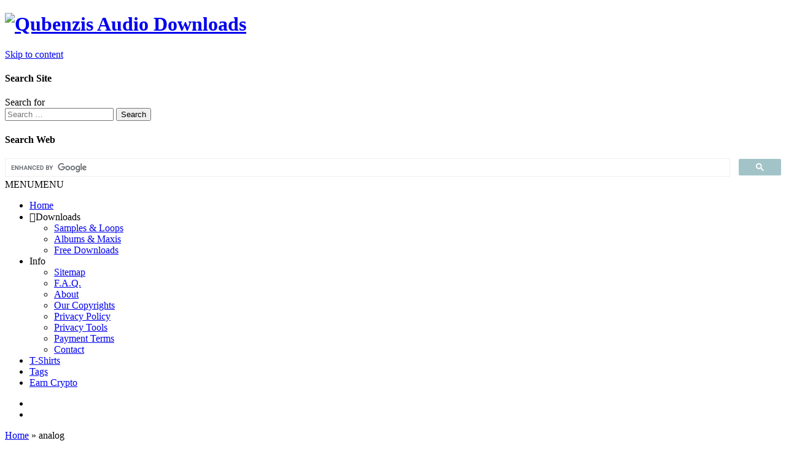

--- FILE ---
content_type: text/html; charset=UTF-8
request_url: https://qubenzis.com/downloads/tag/analog/
body_size: 16108
content:
<!DOCTYPE html>
<!--[if lt IE 7]>  <html class="no-js lt-ie9 lt-ie8 lt-ie7" lang="en-US" prefix="og: https://ogp.me/ns#"> <![endif]-->
<!--[if IE 7]>     <html class="no-js lt-ie9 lt-ie8" lang="en-US" prefix="og: https://ogp.me/ns#"> <![endif]-->
<!--[if IE 8]>     <html class="no-js lt-ie9" lang="en-US" prefix="og: https://ogp.me/ns#"> <![endif]-->
<!--[if gt IE 8]><!--> <html class="no-js" lang="en-US" prefix="og: https://ogp.me/ns#"> <!--<![endif]-->
	<head>
		<meta charset="UTF-8">
		<meta http-equiv="X-UA-Compatible" content="IE=edge">
		<meta name="viewport" content="width=device-width, initial-scale=1">

		<link rel="profile" href="http://gmpg.org/xfn/11">
		<link rel="pingback" href="https://qubenzis.com/q/xmlrpc.php">
		
		<!--wordpress head-->
			<style>img:is([sizes="auto" i], [sizes^="auto," i]) { contain-intrinsic-size: 3000px 1500px }</style>
	
<!-- Search Engine Optimization by Rank Math - https://rankmath.com/ -->
<title>analog Archives | Qubenzis Psy Audio</title>
<meta name="robots" content="follow, index, noarchive, max-snippet:-1, max-video-preview:-1, max-image-preview:large"/>
<link rel="canonical" href="https://qubenzis.com/downloads/tag/analog/" />
<meta property="og:locale" content="en_US" />
<meta property="og:type" content="article" />
<meta property="og:title" content="analog Archives | Qubenzis Psy Audio" />
<meta property="og:description" content="&lt;p&gt;Analogue synth feel&lt;/p&gt;" />
<meta property="og:url" content="https://qubenzis.com/downloads/tag/analog/" />
<meta property="og:site_name" content="Qubenzis Psy Audio" />
<meta property="article:publisher" content="https://www.facebook.com/qubenzispsyaudio/" />
<meta name="twitter:card" content="summary_large_image" />
<meta name="twitter:title" content="analog Archives | Qubenzis Psy Audio" />
<meta name="twitter:description" content="&lt;p&gt;Analogue synth feel&lt;/p&gt;" />
<meta name="twitter:site" content="@qubenzis" />
<meta name="twitter:label1" content="Downloads" />
<meta name="twitter:data1" content="3" />
<!-- /Rank Math WordPress SEO plugin -->

<link rel='dns-prefetch' href='//fonts.googleapis.com' />
<link rel="alternate" type="application/rss+xml" title="Qubenzis Psy Audio &raquo; Feed" href="https://qubenzis.com/feed/" />
<link rel="alternate" type="application/rss+xml" title="Qubenzis Psy Audio &raquo; Comments Feed" href="https://qubenzis.com/comments/feed/" />
<link rel="alternate" type="application/rss+xml" title="Qubenzis Psy Audio &raquo; analog Download Tag Feed" href="https://qubenzis.com/downloads/tag/analog/feed/" />
<link rel='stylesheet' id='depay-payments-frontend-style-css' href='https://qubenzis.com/q/wp-content/plugins/depay-payments/core/includes/assets/css/frontend.css?ver=87b5165fd949abb9fbd035b867e7ddad' type='text/css' media='all' />
<link rel='stylesheet' id='wp-block-library-css' href='https://qubenzis.com/q/wp-includes/css/dist/block-library/style.min.css?ver=87b5165fd949abb9fbd035b867e7ddad' type='text/css' media='all' />
<style id='wp-block-library-theme-inline-css' type='text/css'>
.wp-block-audio :where(figcaption){color:#555;font-size:13px;text-align:center}.is-dark-theme .wp-block-audio :where(figcaption){color:#ffffffa6}.wp-block-audio{margin:0 0 1em}.wp-block-code{border:1px solid #ccc;border-radius:4px;font-family:Menlo,Consolas,monaco,monospace;padding:.8em 1em}.wp-block-embed :where(figcaption){color:#555;font-size:13px;text-align:center}.is-dark-theme .wp-block-embed :where(figcaption){color:#ffffffa6}.wp-block-embed{margin:0 0 1em}.blocks-gallery-caption{color:#555;font-size:13px;text-align:center}.is-dark-theme .blocks-gallery-caption{color:#ffffffa6}:root :where(.wp-block-image figcaption){color:#555;font-size:13px;text-align:center}.is-dark-theme :root :where(.wp-block-image figcaption){color:#ffffffa6}.wp-block-image{margin:0 0 1em}.wp-block-pullquote{border-bottom:4px solid;border-top:4px solid;color:currentColor;margin-bottom:1.75em}.wp-block-pullquote cite,.wp-block-pullquote footer,.wp-block-pullquote__citation{color:currentColor;font-size:.8125em;font-style:normal;text-transform:uppercase}.wp-block-quote{border-left:.25em solid;margin:0 0 1.75em;padding-left:1em}.wp-block-quote cite,.wp-block-quote footer{color:currentColor;font-size:.8125em;font-style:normal;position:relative}.wp-block-quote:where(.has-text-align-right){border-left:none;border-right:.25em solid;padding-left:0;padding-right:1em}.wp-block-quote:where(.has-text-align-center){border:none;padding-left:0}.wp-block-quote.is-large,.wp-block-quote.is-style-large,.wp-block-quote:where(.is-style-plain){border:none}.wp-block-search .wp-block-search__label{font-weight:700}.wp-block-search__button{border:1px solid #ccc;padding:.375em .625em}:where(.wp-block-group.has-background){padding:1.25em 2.375em}.wp-block-separator.has-css-opacity{opacity:.4}.wp-block-separator{border:none;border-bottom:2px solid;margin-left:auto;margin-right:auto}.wp-block-separator.has-alpha-channel-opacity{opacity:1}.wp-block-separator:not(.is-style-wide):not(.is-style-dots){width:100px}.wp-block-separator.has-background:not(.is-style-dots){border-bottom:none;height:1px}.wp-block-separator.has-background:not(.is-style-wide):not(.is-style-dots){height:2px}.wp-block-table{margin:0 0 1em}.wp-block-table td,.wp-block-table th{word-break:normal}.wp-block-table :where(figcaption){color:#555;font-size:13px;text-align:center}.is-dark-theme .wp-block-table :where(figcaption){color:#ffffffa6}.wp-block-video :where(figcaption){color:#555;font-size:13px;text-align:center}.is-dark-theme .wp-block-video :where(figcaption){color:#ffffffa6}.wp-block-video{margin:0 0 1em}:root :where(.wp-block-template-part.has-background){margin-bottom:0;margin-top:0;padding:1.25em 2.375em}
</style>
<style id='classic-theme-styles-inline-css' type='text/css'>
/*! This file is auto-generated */
.wp-block-button__link{color:#fff;background-color:#32373c;border-radius:9999px;box-shadow:none;text-decoration:none;padding:calc(.667em + 2px) calc(1.333em + 2px);font-size:1.125em}.wp-block-file__button{background:#32373c;color:#fff;text-decoration:none}
</style>
<link rel='stylesheet' id='edd-blocks-css' href='https://qubenzis.com/q/wp-content/plugins/easy-digital-downloads/includes/blocks/assets/css/edd-blocks.css?ver=3.6.0' type='text/css' media='all' />
<style id='global-styles-inline-css' type='text/css'>
:root{--wp--preset--aspect-ratio--square: 1;--wp--preset--aspect-ratio--4-3: 4/3;--wp--preset--aspect-ratio--3-4: 3/4;--wp--preset--aspect-ratio--3-2: 3/2;--wp--preset--aspect-ratio--2-3: 2/3;--wp--preset--aspect-ratio--16-9: 16/9;--wp--preset--aspect-ratio--9-16: 9/16;--wp--preset--color--black: #000000;--wp--preset--color--cyan-bluish-gray: #abb8c3;--wp--preset--color--white: #ffffff;--wp--preset--color--pale-pink: #f78da7;--wp--preset--color--vivid-red: #cf2e2e;--wp--preset--color--luminous-vivid-orange: #ff6900;--wp--preset--color--luminous-vivid-amber: #fcb900;--wp--preset--color--light-green-cyan: #7bdcb5;--wp--preset--color--vivid-green-cyan: #00d084;--wp--preset--color--pale-cyan-blue: #8ed1fc;--wp--preset--color--vivid-cyan-blue: #0693e3;--wp--preset--color--vivid-purple: #9b51e0;--wp--preset--gradient--vivid-cyan-blue-to-vivid-purple: linear-gradient(135deg,rgba(6,147,227,1) 0%,rgb(155,81,224) 100%);--wp--preset--gradient--light-green-cyan-to-vivid-green-cyan: linear-gradient(135deg,rgb(122,220,180) 0%,rgb(0,208,130) 100%);--wp--preset--gradient--luminous-vivid-amber-to-luminous-vivid-orange: linear-gradient(135deg,rgba(252,185,0,1) 0%,rgba(255,105,0,1) 100%);--wp--preset--gradient--luminous-vivid-orange-to-vivid-red: linear-gradient(135deg,rgba(255,105,0,1) 0%,rgb(207,46,46) 100%);--wp--preset--gradient--very-light-gray-to-cyan-bluish-gray: linear-gradient(135deg,rgb(238,238,238) 0%,rgb(169,184,195) 100%);--wp--preset--gradient--cool-to-warm-spectrum: linear-gradient(135deg,rgb(74,234,220) 0%,rgb(151,120,209) 20%,rgb(207,42,186) 40%,rgb(238,44,130) 60%,rgb(251,105,98) 80%,rgb(254,248,76) 100%);--wp--preset--gradient--blush-light-purple: linear-gradient(135deg,rgb(255,206,236) 0%,rgb(152,150,240) 100%);--wp--preset--gradient--blush-bordeaux: linear-gradient(135deg,rgb(254,205,165) 0%,rgb(254,45,45) 50%,rgb(107,0,62) 100%);--wp--preset--gradient--luminous-dusk: linear-gradient(135deg,rgb(255,203,112) 0%,rgb(199,81,192) 50%,rgb(65,88,208) 100%);--wp--preset--gradient--pale-ocean: linear-gradient(135deg,rgb(255,245,203) 0%,rgb(182,227,212) 50%,rgb(51,167,181) 100%);--wp--preset--gradient--electric-grass: linear-gradient(135deg,rgb(202,248,128) 0%,rgb(113,206,126) 100%);--wp--preset--gradient--midnight: linear-gradient(135deg,rgb(2,3,129) 0%,rgb(40,116,252) 100%);--wp--preset--font-size--small: 13px;--wp--preset--font-size--medium: 20px;--wp--preset--font-size--large: 36px;--wp--preset--font-size--x-large: 42px;--wp--preset--spacing--20: 0.44rem;--wp--preset--spacing--30: 0.67rem;--wp--preset--spacing--40: 1rem;--wp--preset--spacing--50: 1.5rem;--wp--preset--spacing--60: 2.25rem;--wp--preset--spacing--70: 3.38rem;--wp--preset--spacing--80: 5.06rem;--wp--preset--shadow--natural: 6px 6px 9px rgba(0, 0, 0, 0.2);--wp--preset--shadow--deep: 12px 12px 50px rgba(0, 0, 0, 0.4);--wp--preset--shadow--sharp: 6px 6px 0px rgba(0, 0, 0, 0.2);--wp--preset--shadow--outlined: 6px 6px 0px -3px rgba(255, 255, 255, 1), 6px 6px rgba(0, 0, 0, 1);--wp--preset--shadow--crisp: 6px 6px 0px rgba(0, 0, 0, 1);}:where(.is-layout-flex){gap: 0.5em;}:where(.is-layout-grid){gap: 0.5em;}body .is-layout-flex{display: flex;}.is-layout-flex{flex-wrap: wrap;align-items: center;}.is-layout-flex > :is(*, div){margin: 0;}body .is-layout-grid{display: grid;}.is-layout-grid > :is(*, div){margin: 0;}:where(.wp-block-columns.is-layout-flex){gap: 2em;}:where(.wp-block-columns.is-layout-grid){gap: 2em;}:where(.wp-block-post-template.is-layout-flex){gap: 1.25em;}:where(.wp-block-post-template.is-layout-grid){gap: 1.25em;}.has-black-color{color: var(--wp--preset--color--black) !important;}.has-cyan-bluish-gray-color{color: var(--wp--preset--color--cyan-bluish-gray) !important;}.has-white-color{color: var(--wp--preset--color--white) !important;}.has-pale-pink-color{color: var(--wp--preset--color--pale-pink) !important;}.has-vivid-red-color{color: var(--wp--preset--color--vivid-red) !important;}.has-luminous-vivid-orange-color{color: var(--wp--preset--color--luminous-vivid-orange) !important;}.has-luminous-vivid-amber-color{color: var(--wp--preset--color--luminous-vivid-amber) !important;}.has-light-green-cyan-color{color: var(--wp--preset--color--light-green-cyan) !important;}.has-vivid-green-cyan-color{color: var(--wp--preset--color--vivid-green-cyan) !important;}.has-pale-cyan-blue-color{color: var(--wp--preset--color--pale-cyan-blue) !important;}.has-vivid-cyan-blue-color{color: var(--wp--preset--color--vivid-cyan-blue) !important;}.has-vivid-purple-color{color: var(--wp--preset--color--vivid-purple) !important;}.has-black-background-color{background-color: var(--wp--preset--color--black) !important;}.has-cyan-bluish-gray-background-color{background-color: var(--wp--preset--color--cyan-bluish-gray) !important;}.has-white-background-color{background-color: var(--wp--preset--color--white) !important;}.has-pale-pink-background-color{background-color: var(--wp--preset--color--pale-pink) !important;}.has-vivid-red-background-color{background-color: var(--wp--preset--color--vivid-red) !important;}.has-luminous-vivid-orange-background-color{background-color: var(--wp--preset--color--luminous-vivid-orange) !important;}.has-luminous-vivid-amber-background-color{background-color: var(--wp--preset--color--luminous-vivid-amber) !important;}.has-light-green-cyan-background-color{background-color: var(--wp--preset--color--light-green-cyan) !important;}.has-vivid-green-cyan-background-color{background-color: var(--wp--preset--color--vivid-green-cyan) !important;}.has-pale-cyan-blue-background-color{background-color: var(--wp--preset--color--pale-cyan-blue) !important;}.has-vivid-cyan-blue-background-color{background-color: var(--wp--preset--color--vivid-cyan-blue) !important;}.has-vivid-purple-background-color{background-color: var(--wp--preset--color--vivid-purple) !important;}.has-black-border-color{border-color: var(--wp--preset--color--black) !important;}.has-cyan-bluish-gray-border-color{border-color: var(--wp--preset--color--cyan-bluish-gray) !important;}.has-white-border-color{border-color: var(--wp--preset--color--white) !important;}.has-pale-pink-border-color{border-color: var(--wp--preset--color--pale-pink) !important;}.has-vivid-red-border-color{border-color: var(--wp--preset--color--vivid-red) !important;}.has-luminous-vivid-orange-border-color{border-color: var(--wp--preset--color--luminous-vivid-orange) !important;}.has-luminous-vivid-amber-border-color{border-color: var(--wp--preset--color--luminous-vivid-amber) !important;}.has-light-green-cyan-border-color{border-color: var(--wp--preset--color--light-green-cyan) !important;}.has-vivid-green-cyan-border-color{border-color: var(--wp--preset--color--vivid-green-cyan) !important;}.has-pale-cyan-blue-border-color{border-color: var(--wp--preset--color--pale-cyan-blue) !important;}.has-vivid-cyan-blue-border-color{border-color: var(--wp--preset--color--vivid-cyan-blue) !important;}.has-vivid-purple-border-color{border-color: var(--wp--preset--color--vivid-purple) !important;}.has-vivid-cyan-blue-to-vivid-purple-gradient-background{background: var(--wp--preset--gradient--vivid-cyan-blue-to-vivid-purple) !important;}.has-light-green-cyan-to-vivid-green-cyan-gradient-background{background: var(--wp--preset--gradient--light-green-cyan-to-vivid-green-cyan) !important;}.has-luminous-vivid-amber-to-luminous-vivid-orange-gradient-background{background: var(--wp--preset--gradient--luminous-vivid-amber-to-luminous-vivid-orange) !important;}.has-luminous-vivid-orange-to-vivid-red-gradient-background{background: var(--wp--preset--gradient--luminous-vivid-orange-to-vivid-red) !important;}.has-very-light-gray-to-cyan-bluish-gray-gradient-background{background: var(--wp--preset--gradient--very-light-gray-to-cyan-bluish-gray) !important;}.has-cool-to-warm-spectrum-gradient-background{background: var(--wp--preset--gradient--cool-to-warm-spectrum) !important;}.has-blush-light-purple-gradient-background{background: var(--wp--preset--gradient--blush-light-purple) !important;}.has-blush-bordeaux-gradient-background{background: var(--wp--preset--gradient--blush-bordeaux) !important;}.has-luminous-dusk-gradient-background{background: var(--wp--preset--gradient--luminous-dusk) !important;}.has-pale-ocean-gradient-background{background: var(--wp--preset--gradient--pale-ocean) !important;}.has-electric-grass-gradient-background{background: var(--wp--preset--gradient--electric-grass) !important;}.has-midnight-gradient-background{background: var(--wp--preset--gradient--midnight) !important;}.has-small-font-size{font-size: var(--wp--preset--font-size--small) !important;}.has-medium-font-size{font-size: var(--wp--preset--font-size--medium) !important;}.has-large-font-size{font-size: var(--wp--preset--font-size--large) !important;}.has-x-large-font-size{font-size: var(--wp--preset--font-size--x-large) !important;}
:where(.wp-block-post-template.is-layout-flex){gap: 1.25em;}:where(.wp-block-post-template.is-layout-grid){gap: 1.25em;}
:where(.wp-block-columns.is-layout-flex){gap: 2em;}:where(.wp-block-columns.is-layout-grid){gap: 2em;}
:root :where(.wp-block-pullquote){font-size: 1.5em;line-height: 1.6;}
</style>
<link rel='stylesheet' id='foobox-free-min-css' href='https://qubenzis.com/q/wp-content/plugins/foobox-image-lightbox/free/css/foobox.free.min.css?ver=2.7.35' type='text/css' media='all' />
<link rel='stylesheet' id='gdpr-framework-cookieconsent-css-css' href='https://qubenzis.com/q/wp-content/plugins/gdpr-framework/assets/cookieconsent.min.css?ver=87b5165fd949abb9fbd035b867e7ddad' type='text/css' media='all' />
<link rel='stylesheet' id='rss-retriever-css' href='https://qubenzis.com/q/wp-content/plugins/wp-rss-retriever/inc/css/rss-retriever.css?ver=1.6.10' type='text/css' media='all' />
<link rel='stylesheet' id='spreadplugin-css' href='https://qubenzis.com/q/wp-content/plugins/wp-spreadplugin/css/spreadplugin.css?ver=87b5165fd949abb9fbd035b867e7ddad' type='text/css' media='all' />
<link rel='stylesheet' id='magnific_popup_css-css' href='https://qubenzis.com/q/wp-content/plugins/wp-spreadplugin/css/magnific-popup.css?ver=87b5165fd949abb9fbd035b867e7ddad' type='text/css' media='all' />
<link rel='stylesheet' id='edd-styles-css' href='https://qubenzis.com/q/wp-content/themes/boot_strap-qubenzis/edd_templates/edd.css?ver=3.6.0' type='text/css' media='all' />
<link rel='stylesheet' id='megamenu-css' href='https://qubenzis.com/q/wp-content/uploads/maxmegamenu/style.css?ver=3cdee6' type='text/css' media='all' />
<link rel='stylesheet' id='dashicons-css' href='https://qubenzis.com/q/wp-includes/css/dashicons.min.css?ver=87b5165fd949abb9fbd035b867e7ddad' type='text/css' media='all' />
<link rel='stylesheet' id='parent-style-css' href='https://qubenzis.com/q/wp-content/themes/boot_strap/style.css?ver=87b5165fd949abb9fbd035b867e7ddad' type='text/css' media='all' />
<link rel='stylesheet' id='child-style-css' href='https://qubenzis.com/q/wp-content/themes/boot_strap-qubenzis/style.css?ver=87b5165fd949abb9fbd035b867e7ddad' type='text/css' media='all' />
<link rel='stylesheet' id='sm2custom-css' href='https://qubenzis.com/q/wp-content/themes/boot_strap/sm2/css/sm2custom.css?ver=87b5165fd949abb9fbd035b867e7ddad' type='text/css' media='all' />
<link rel='stylesheet' id='mCustomScrollbarcss-css' href='https://qubenzis.com/q/wp-content/themes/boot_strap/sm2/css/mCustomScrollbar.css?ver=87b5165fd949abb9fbd035b867e7ddad' type='text/css' media='all' />
<link rel='stylesheet' id='bar-ui-qcom-css' href='https://qubenzis.com/q/wp-content/themes/boot_strap/sm2/css/bar-ui-qcom.css?ver=87b5165fd949abb9fbd035b867e7ddad' type='text/css' media='all' />
<link rel='stylesheet' id='lightcss-css' href='https://qubenzis.com/q/wp-content/themes/boot_strap/css-switch/light.css?ver=87b5165fd949abb9fbd035b867e7ddad' type='text/css' media='all' />
<link rel='stylesheet' id='darkcss-css' href='https://qubenzis.com/q/wp-content/themes/boot_strap/css-switch/dark.css?ver=87b5165fd949abb9fbd035b867e7ddad' type='text/css' media='all' />
<link rel='stylesheet' id='bootstrap-style-css' href='https://qubenzis.com/q/wp-content/themes/boot_strap/css/bootstrap.min.css?ver=3.4.0' type='text/css' media='all' />
<link rel='stylesheet' id='bootstrap-theme-style-css' href='https://qubenzis.com/q/wp-content/themes/boot_strap/css/bootstrap-theme.min.css?ver=3.4.0' type='text/css' media='all' />
<link rel='stylesheet' id='fontawesome-style-css' href='https://qubenzis.com/q/wp-content/themes/boot_strap/css/font-awesome.min.css?ver=4.7.0' type='text/css' media='all' />
<link rel='stylesheet' id='main-style-css' href='https://qubenzis.com/q/wp-content/themes/boot_strap/css/main.css?ver=87b5165fd949abb9fbd035b867e7ddad' type='text/css' media='all' />
<link rel='stylesheet' id='boot_strap-style-css' href='https://qubenzis.com/q/wp-content/themes/boot_strap-qubenzis/style.css?ver=87b5165fd949abb9fbd035b867e7ddad' type='text/css' media='all' />
<link rel='stylesheet' id='frs-css-css' href='https://qubenzis.com/q/wp-content/plugins/fluid-responsive-slideshow/css/frs.css?ver=2.3.1' type='text/css' media='all' />
<link rel='stylesheet' id='frs-position-css' href='https://qubenzis.com/q/wp-content/plugins/fluid-responsive-slideshow/css/frs-position.css?ver=2.3.1' type='text/css' media='all' />
<link rel='stylesheet' id='OpenSans-css' href='https://fonts.googleapis.com/css?family=Open+Sans%3A400italic%2C700italic%2C400%2C700&#038;ver=2.3.1' type='text/css' media='all' />
<script type="text/javascript" src="https://qubenzis.com/q/wp-content/plugins/depay-payments/core/includes/assets/js/widgets.bundle.js?ver=https://qubenzis.com/q/wp-content/plugins/depay-payments/core/includes/assets/js/widgets.bundle.js" id="depay-payments-widgets-js"></script>
<script type="text/javascript" src="https://qubenzis.com/q/wp-includes/js/dist/vendor/react.min.js?ver=18.3.1.1" id="react-js"></script>
<script type="text/javascript" src="https://qubenzis.com/q/wp-includes/js/dist/vendor/react-dom.min.js?ver=18.3.1.1" id="react-dom-js"></script>
<script type="text/javascript" src="https://qubenzis.com/q/wp-includes/js/dist/escape-html.min.js?ver=6561a406d2d232a6fbd2" id="wp-escape-html-js"></script>
<script type="text/javascript" src="https://qubenzis.com/q/wp-includes/js/dist/element.min.js?ver=a4eeeadd23c0d7ab1d2d" id="wp-element-js"></script>
<script type="text/javascript" src="https://qubenzis.com/q/wp-content/plugins/depay-payments/core/includes/assets/js/react-shadow-dom.js?ver=https://qubenzis.com/q/wp-content/plugins/depay-payments/core/includes/assets/js/react-shadow-dom.js" id="depay-payments-react-shadow-dom-js"></script>
<script type="text/javascript" src="https://qubenzis.com/q/wp-content/plugins/depay-payments/core/includes/assets/js/blockchains.js?ver=https://qubenzis.com/q/wp-content/plugins/depay-payments/core/includes/assets/js/blockchains.js" id="depay-payments-blockchains-js"></script>
<script type="text/javascript" src="https://qubenzis.com/q/wp-content/plugins/depay-payments/core/includes/assets/js/buttons.js?ver=https://qubenzis.com/q/wp-content/plugins/depay-payments/core/includes/assets/js/buttons.js" id="depay-payments-buttons-js"></script>
<script type="text/javascript" src="https://qubenzis.com/q/wp-includes/js/jquery/jquery.min.js?ver=3.7.1" id="jquery-core-js"></script>
<script type="text/javascript" src="https://qubenzis.com/q/wp-includes/js/jquery/jquery-migrate.min.js?ver=3.4.1" id="jquery-migrate-js"></script>
<script type="text/javascript" src="https://qubenzis.com/q/wp-content/plugins/fluid-responsive-slideshow/js/frs.js?ver=2.3.1" id="fluid-responsive-slideshow-js"></script>
<script type="text/javascript" src="https://qubenzis.com/q/wp-content/plugins/fluid-responsive-slideshow/js/jquery.touchSwipe.min.js?ver=87b5165fd949abb9fbd035b867e7ddad" id="touchSwipe_js-js"></script>
<script type="text/javascript" src="https://qubenzis.com/q/wp-content/plugins/fluid-responsive-slideshow/js/imagesloaded.min.js?ver=2.3.1" id="images-loaded-js"></script>
<script type="text/javascript" src="https://qubenzis.com/q/wp-content/plugins/gdpr-framework/assets/cookieconsent.min.js?ver=87b5165fd949abb9fbd035b867e7ddad" id="gdpr-framework-cookieconsent-min-js-js"></script>
<script type="text/javascript" src="https://qubenzis.com/q/wp-content/plugins/wp-spreadplugin/js/jquery.magnific-popup.min.js?ver=87b5165fd949abb9fbd035b867e7ddad" id="magnific_popup-js"></script>
<script type="text/javascript" src="https://qubenzis.com/q/wp-content/plugins/wp-spreadplugin/js/jquery.elevateZoom-2.5.5.min.js?ver=87b5165fd949abb9fbd035b867e7ddad" id="zoom-js"></script>
<script type="text/javascript" src="https://qubenzis.com/q/wp-content/plugins/wp-spreadplugin/js/jquery.lazyload.min.js?ver=87b5165fd949abb9fbd035b867e7ddad" id="lazyload-js"></script>
<script type="text/javascript" src="https://qubenzis.com/q/wp-content/plugins/wp-spreadplugin/js/isotope.pkgd.min.js?ver=87b5165fd949abb9fbd035b867e7ddad" id="isotope-js"></script>
<script type="text/javascript" src="https://qubenzis.com/q/wp-content/plugins/wp-spreadplugin/js/spreadshirt.min.js?ver=87b5165fd949abb9fbd035b867e7ddad" id="sketchomat-js"></script>
<script type="text/javascript" id="spreadplugin-js-extra">
/* <![CDATA[ */
var ajax_object = {"textHideDesc":"Hide article description","textShowDesc":"Show article description","textProdHideDesc":"Hide product description","textProdShowDesc":"Show product description","loadingImage":"https:\/\/qubenzis.com\/q\/wp-content\/plugins\/wp-spreadplugin\/img\/loading.gif","loadingMessage":"Loading...","loadingFinishedMessage":"You have reached the end","pageLink":"https:\/\/qubenzis.com\/downloads\/nord-synth-electronic-sequencer-samples\/","pageCheckoutUseIframe":"0","textButtonAdd":"Add to basket","textButtonAdded":"Adding...","textButtonFailed":"Add failed","ajaxLocation":"https:\/\/qubenzis.com\/q\/wp-admin\/admin-ajax.php?pageid=10647&nonce=5fd9d9013d","infiniteScroll":"0","lazyLoad":"1","zoomConfig":{"zoomType":"lens","lensShape":"round","lensSize":150},"zoomActivated":"0","designerShopId":"3653183","designerTargetId":"spreadplugin-designer","designerPlatform":"NA","designerLocale":"us_CA","designerWidth":"750","designerBasketId":"","prettyUrl":"1","imagesize":"190","cssSketchomatLocation":"https:\/\/qubenzis.com\/q\/wp-content\/plugins\/wp-spreadplugin\/css\/spreadplugin-sketchomat-inline.css","openBasketOnAdd":"0"};
/* ]]> */
</script>
<script type="text/javascript" src="https://qubenzis.com/q/wp-content/plugins/wp-spreadplugin/js/spreadplugin.min.js?ver=87b5165fd949abb9fbd035b867e7ddad" id="spreadplugin-js"></script>
<script type="text/javascript" src="https://qubenzis.com/q/wp-content/themes/boot_strap/css-switch/css-switcher-jQuery.js?ver=87b5165fd949abb9fbd035b867e7ddad" id="css_switcher_jQuery-js"></script>
<script type="text/javascript" src="https://qubenzis.com/q/wp-content/themes/boot_strap/sm2/script/sm2ndbgjsmin.js?ver=87b5165fd949abb9fbd035b867e7ddad" id="sm2ndbgjsmin-js"></script>
<script type="text/javascript" src="https://qubenzis.com/q/wp-content/themes/boot_strap/sm2/script/barui.js?ver=87b5165fd949abb9fbd035b867e7ddad" id="barui-js"></script>
<script type="text/javascript" src="https://qubenzis.com/q/wp-content/themes/boot_strap/DDrive/ddaccordion.js?ver=87b5165fd949abb9fbd035b867e7ddad" id="ddaccordion-js"></script>
<script type="text/javascript" src="https://qubenzis.com/q/wp-content/themes/boot_strap/DDrive/ddaccordion_settings.js?ver=87b5165fd949abb9fbd035b867e7ddad" id="ddaccordion_settings-js"></script>
<script type="text/javascript" src="https://qubenzis.com/q/wp-content/themes/boot_strap/js/vendor/modernizr.min.js?ver=3.6.0" id="modernizr-script-js"></script>
<!--[if lt IE 9]>
<script type="text/javascript" src="https://qubenzis.com/q/wp-content/themes/boot_strap/js/vendor/respond.min.js?ver=1.4.2" id="respond-script-js"></script>
<![endif]-->
<!--[if lte IE 9]>
<script type="text/javascript" src="https://qubenzis.com/q/wp-content/themes/boot_strap/js/vendor/html5shiv.min.js?ver=3.7.3" id="html5-shiv-script-js"></script>
<![endif]-->
<script type="text/javascript" id="foobox-free-min-js-before">
/* <![CDATA[ */
/* Run FooBox FREE (v2.7.35) */
var FOOBOX = window.FOOBOX = {
	ready: true,
	disableOthers: true,
	o: {wordpress: { enabled: true }, fitToScreen:true, countMessage:'image %index of %total', captions: { onlyShowOnHover: true, dataTitle: ["captionTitle","title"], dataDesc: ["captionDesc","description"] }, rel: '', excludes:'.fbx-link,.nofoobox,.nolightbox,a[href*="pinterest.com/pin/create/button/"]', affiliate : { enabled: true, url: 'http://fooplugins.com/plugins/foobox/?utm_source=fooboxfreeplugin&utm_medium=fooboxfreeprolink&utm_campaign=foobox_free_pro_tab' }, error: "Could not load the item"},
	selectors: [
		".gallery", ".wp-block-gallery", ".wp-caption", ".wp-block-image", "a:has(img[class*=wp-image-])", ".post a:has(img[class*=wp-image-])", ".foobox"
	],
	pre: function( $ ){
		// Custom JavaScript (Pre)
		
	},
	post: function( $ ){
		// Custom JavaScript (Post)
		
		// Custom Captions Code
		
	},
	custom: function( $ ){
		// Custom Extra JS
		
	}
};
/* ]]> */
</script>
<script type="text/javascript" src="https://qubenzis.com/q/wp-content/plugins/foobox-image-lightbox/free/js/foobox.free.min.js?ver=2.7.35" id="foobox-free-min-js"></script>
<link rel="https://api.w.org/" href="https://qubenzis.com/wp-json/" /><link rel="alternate" title="JSON" type="application/json" href="https://qubenzis.com/wp-json/wp/v2/edd-tags/864" /><link rel="EditURI" type="application/rsd+xml" title="RSD" href="https://qubenzis.com/q/xmlrpc.php?rsd" />

<meta name="generator" content="Easy Digital Downloads v3.6.0" />


<script type="application/ld+json" class="saswp-schema-markup-output">
[{"@context":"https:\/\/schema.org\/","@type":"CollectionPage","@id":"https:\/\/qubenzis.com\/downloads\/tag\/analog\/#CollectionPage","headline":"analog","description":"Analogue synth feel","url":"https:\/\/qubenzis.com\/downloads\/tag\/analog\/","hasPart":[{"@type":"Article","headline":"50 Nord Analog Synth Sequencer Samples! Free Wav &amp; MP3","url":"https:\/\/qubenzis.com\/downloads\/nord-synth-electronic-sequencer-samples\/","datePublished":"2024-03-10T21:06:20+00:00","dateModified":"2024-03-27T21:37:10+00:00","mainEntityOfPage":"https:\/\/qubenzis.com\/downloads\/nord-synth-electronic-sequencer-samples\/","author":{"@type":"Person","name":"Psy Audio","description":"Music producer first. Dj second. Web design third. With time the building of qubenzis.com, QPA (Qubenzis Psychedelic Audio) and making new, better, songs has accumulated into what the users now can enjoy. I'm grateful for all the positive feedback and want to thank everybody. Thank you. Peace and loads of love,","url":"https:\/\/qubenzis.com\/author\/qpa\/","sameAs":["https:\/\/qubenzis.com\/","https:\/\/www.facebook.com\/qubenzispsyaudio","qubenzis"],"image":{"@type":"ImageObject","url":"https:\/\/secure.gravatar.com\/avatar\/bad1f998a56801d201f51097b72e1a43b4d063fe87c09a1e2f22296a3b5acda7?s=96&d=wavatar&r=g","height":96,"width":96}},"publisher":{"@type":"Organization","name":"Qubenzis Psy Audio","url":"https:\/\/qubenzis.com","logo":{"@type":"ImageObject","url":"https:\/\/qubenzis.com\/q\/wp-content\/uploads\/logo-audio-downloads-600x50.png","width":160,"height":50}},"image":[{"@type":"ImageObject","@id":"https:\/\/qubenzis.com\/downloads\/nord-synth-electronic-sequencer-samples\/#primaryimage","url":"https:\/\/qubenzis.com\/q\/wp-content\/uploads\/nordlead-clavia-1200x900.jpg","width":"1200","height":"900","caption":"Clavia Nord Lead"},{"@type":"ImageObject","url":"https:\/\/qubenzis.com\/q\/wp-content\/uploads\/nordlead-clavia-1200x720.jpg","width":"1200","height":"720","caption":"Clavia Nord Lead"},{"@type":"ImageObject","url":"https:\/\/qubenzis.com\/q\/wp-content\/uploads\/nordlead-clavia-1200x675.jpg","width":"1200","height":"675","caption":"Clavia Nord Lead"},{"@type":"ImageObject","url":"https:\/\/qubenzis.com\/q\/wp-content\/uploads\/nordlead-clavia-588x588.jpg","width":"588","height":"588","caption":"Clavia Nord Lead"},{"@type":"ImageObject","url":"https:\/\/qubenzis.com\/q\/wp-content\/uploads\/edd\/Piano-keyboard-e1710022145194.jpg","width":90,"height":60,"caption":"Keyboard synth wav and mp3 sequencer samples"},{"@type":"ImageObject","url":"https:\/\/qubenzis.com\/q\/wp-content\/uploads\/nord-modular-G2X.jpg","width":350,"height":99,"caption":"Clavia top audio sequencer samples"}]},{"@type":"Article","headline":"16 Nord Synth Effect (FX) Weird Samples Free Wav &amp; MP3","url":"https:\/\/qubenzis.com\/downloads\/16-nord-synth-effect-samples-free-wav-fx\/","datePublished":"2024-02-29T13:13:38+00:00","dateModified":"2024-03-15T00:43:40+00:00","mainEntityOfPage":"https:\/\/qubenzis.com\/downloads\/16-nord-synth-effect-samples-free-wav-fx\/","author":{"@type":"Person","name":"Psy Audio","description":"Music producer first. Dj second. Web design third. With time the building of qubenzis.com, QPA (Qubenzis Psychedelic Audio) and making new, better, songs has accumulated into what the users now can enjoy. I'm grateful for all the positive feedback and want to thank everybody. Thank you. Peace and loads of love,","url":"https:\/\/qubenzis.com\/author\/qpa\/","sameAs":["https:\/\/qubenzis.com\/","https:\/\/www.facebook.com\/qubenzispsyaudio","qubenzis"],"image":{"@type":"ImageObject","url":"https:\/\/secure.gravatar.com\/avatar\/bad1f998a56801d201f51097b72e1a43b4d063fe87c09a1e2f22296a3b5acda7?s=96&d=wavatar&r=g","height":96,"width":96}},"publisher":{"@type":"Organization","name":"Qubenzis Psy Audio","url":"https:\/\/qubenzis.com","logo":{"@type":"ImageObject","url":"https:\/\/qubenzis.com\/q\/wp-content\/uploads\/logo-audio-downloads-600x50.png","width":160,"height":50}},"image":[{"@type":"ImageObject","@id":"https:\/\/qubenzis.com\/downloads\/16-nord-synth-effect-samples-free-wav-fx\/#primaryimage","url":"https:\/\/qubenzis.com\/q\/wp-content\/uploads\/nordlead-clavia-1200x900.jpg","width":"1200","height":"900","caption":"Clavia Nord Lead"},{"@type":"ImageObject","url":"https:\/\/qubenzis.com\/q\/wp-content\/uploads\/nordlead-clavia-1200x720.jpg","width":"1200","height":"720","caption":"Clavia Nord Lead"},{"@type":"ImageObject","url":"https:\/\/qubenzis.com\/q\/wp-content\/uploads\/nordlead-clavia-1200x675.jpg","width":"1200","height":"675","caption":"Clavia Nord Lead"},{"@type":"ImageObject","url":"https:\/\/qubenzis.com\/q\/wp-content\/uploads\/nordlead-clavia-588x588.jpg","width":"588","height":"588","caption":"Clavia Nord Lead"},{"@type":"ImageObject","url":"https:\/\/qubenzis.com\/q\/wp-content\/uploads\/edd\/Piano-keyboard-e1710022145194.jpg","width":90,"height":60,"caption":"Synth effect(s) keyboard touch"},{"@type":"ImageObject","url":"https:\/\/qubenzis.com\/q\/wp-content\/uploads\/nord-modular-G2X.jpg","width":350,"height":99,"caption":"Clavia Nord awesome synth effects samples"}]},{"@type":"Article","headline":"9 Nord Modular Synth Bass Samples Free Download Wav &amp; MP3","url":"https:\/\/qubenzis.com\/downloads\/nord-modular-synth-bass-samples-free\/","datePublished":"2024-02-15T15:17:32+00:00","dateModified":"2024-03-31T13:32:17+00:00","mainEntityOfPage":"https:\/\/qubenzis.com\/downloads\/nord-modular-synth-bass-samples-free\/","author":{"@type":"Person","name":"Psy Audio","description":"Music producer first. Dj second. Web design third. With time the building of qubenzis.com, QPA (Qubenzis Psychedelic Audio) and making new, better, songs has accumulated into what the users now can enjoy. I'm grateful for all the positive feedback and want to thank everybody. Thank you. Peace and loads of love,","url":"https:\/\/qubenzis.com\/author\/qpa\/","sameAs":["https:\/\/qubenzis.com\/","https:\/\/www.facebook.com\/qubenzispsyaudio","qubenzis"],"image":{"@type":"ImageObject","url":"https:\/\/secure.gravatar.com\/avatar\/bad1f998a56801d201f51097b72e1a43b4d063fe87c09a1e2f22296a3b5acda7?s=96&d=wavatar&r=g","height":96,"width":96}},"publisher":{"@type":"Organization","name":"Qubenzis Psy Audio","url":"https:\/\/qubenzis.com","logo":{"@type":"ImageObject","url":"https:\/\/qubenzis.com\/q\/wp-content\/uploads\/logo-audio-downloads-600x50.png","width":160,"height":50}},"image":[{"@type":"ImageObject","@id":"https:\/\/qubenzis.com\/downloads\/nord-modular-synth-bass-samples-free\/#primaryimage","url":"https:\/\/qubenzis.com\/q\/wp-content\/uploads\/nordlead-clavia-1200x900.jpg","width":"1200","height":"900","caption":"Clavia Nord Lead"},{"@type":"ImageObject","url":"https:\/\/qubenzis.com\/q\/wp-content\/uploads\/nordlead-clavia-1200x720.jpg","width":"1200","height":"720","caption":"Clavia Nord Lead"},{"@type":"ImageObject","url":"https:\/\/qubenzis.com\/q\/wp-content\/uploads\/nordlead-clavia-1200x675.jpg","width":"1200","height":"675","caption":"Clavia Nord Lead"},{"@type":"ImageObject","url":"https:\/\/qubenzis.com\/q\/wp-content\/uploads\/nordlead-clavia-588x588.jpg","width":"588","height":"588","caption":"Clavia Nord Lead"},{"@type":"ImageObject","url":"https:\/\/qubenzis.com\/q\/wp-content\/uploads\/edd\/Piano-keyboard-e1710022145194.jpg","width":90,"height":60,"caption":"Synth bass samples made with a Nord keyboard"},{"@type":"ImageObject","url":"https:\/\/qubenzis.com\/q\/wp-content\/uploads\/nord-modular-G2X.jpg","width":350,"height":99,"caption":"Clavia Synths best fat bass samples"}]}]},

{"@context":"https:\/\/schema.org\/","@graph":[{"@context":"https:\/\/schema.org\/","@type":"SiteNavigationElement","@id":"https:\/\/qubenzis.com\/#home","name":"Home","url":"https:\/\/qubenzis.com\/"}]},

{"@context":"https:\/\/schema.org\/","@type":"BreadcrumbList","@id":"https:\/\/qubenzis.com\/downloads\/tag\/analog\/#breadcrumb","itemListElement":[{"@type":"ListItem","position":1,"item":{"@id":"https:\/\/qubenzis.com","name":"Qubenzis Psy Audio"}},{"@type":"ListItem","position":2,"item":{"@id":"https:\/\/qubenzis.com\/downloads\/","name":"Downloads"}},{"@type":"ListItem","position":3,"item":{"@id":"https:\/\/qubenzis.com\/downloads\/tag\/analog\/","name":"analog"}}]}]
</script>

<link rel="icon" href="https://qubenzis.com/q/wp-content/uploads/Alien-Bug-Face-Dj_lowres-abfnft_item-1-B-1-85x85.jpg" sizes="32x32" />
<link rel="icon" href="https://qubenzis.com/q/wp-content/uploads/Alien-Bug-Face-Dj_lowres-abfnft_item-1-B-1-250x250.jpg" sizes="192x192" />
<link rel="apple-touch-icon" href="https://qubenzis.com/q/wp-content/uploads/Alien-Bug-Face-Dj_lowres-abfnft_item-1-B-1-190x190.jpg" />
<meta name="msapplication-TileImage" content="https://qubenzis.com/q/wp-content/uploads/Alien-Bug-Face-Dj_lowres-abfnft_item-1-B-1.jpg" />
<style type="text/css">/** Mega Menu CSS: fs **/</style>
	</head>
	<body class="archive tax-download_tag term-analog term-864 wp-embed-responsive wp-theme-boot_strap wp-child-theme-boot_strap-qubenzis edd-js-none mega-menu-primary">
		<!--[if lt IE 8]>
			<p class="ancient-browser-alert">You are using an <strong>outdated</strong> browser. Please <a href="https://browsehappy.com/" target="_blank">upgrade your browser</a>.</p>
		<![endif]-->

		<div class="container page-container">
			 
			<header role="banner">
				<div class="row row-with-vspace site-branding">
					<div class="col-md-6 site-title">
						<h1 class="site-title-heading">
							<a href="https://qubenzis.com/" title="Qubenzis Audio Downloads | Electronic music downloads of tracks, samples, loops and resources" rel="home"><img src="https://qubenzis.com/q/wp-content/uploads/logo-transparent.png" 
							alt="Qubenzis Audio Downloads" /></a>
						</h1>
					</div>
					<div class="col-md-6 page-header-top-right">
						<div class="sr-only">
							<a href="#content" title="Skip to content">Skip to content</a>
						</div>
						<div class="pull-right">
						<div id="searchwrap">
      
                                                <h4 class="expandable" id="csetop1" title="open / close | Website Search Engine">Search Site</h4>
                                                <div class="categoryitems searchtop-wp">
                                                    <form role="search" method="get" class="search-form form" action="https://qubenzis.com/">
	<label for="form-search-input" class="sr-only">Search for</label>
	<div class="input-group">
		<input type="search" id="form-search-input" class="form-control" placeholder="Search &hellip;" value="" name="s" title="Search for:">
		<span class="input-group-btn">
			<button type="submit" class="btn btn-default">Search</button>
		</span>
	</div>
</form>                                                </div><!-- end searchtop-wp -->
    
                                                <h4 class="expandable" id="csetop2" title="open / close | Producer Custom Search Engine">Search Web</h4>
                                                <div class="categoryitems searchtop-cse">
                                                    <script>
                                                        (function() {
                                                        var cx = '006333229788573570320:4dcfxaimwq0';
                                                        var gcse = document.createElement('script');
                                                        gcse.type = 'text/javascript';
                                                        gcse.async = true;
                                                        gcse.src = 'https://cse.google.com/cse.js?cx=' + cx;
                                                        var s = document.getElementsByTagName('script')[0];
                                                        s.parentNode.insertBefore(gcse, s);
                                                        })();
                                                    </script>
                                                    <gcse:searchbox-only resultsUrl='https://qubenzis.com/music-production-search/'></gcse:searchbox-only>      
                                                </div><!-- end searchtop-cse -->
    
                                                </div><!-- end searchwrap --> 
						</div>
						<div class="clearfix"></div>
					</div>
				</div><!--.site-branding-->
				
				<div class="row main-navigation">
					<div class="col-md-12">
						<nav class="navbar navbar-default" role="navigation">
							<div class="navbar-header">
				
							</div>
							
							<div class="navbar-primary-collapse">
								<div id="mega-menu-wrap-primary" class="mega-menu-wrap"><div class="mega-menu-toggle"><div class="mega-toggle-blocks-left"></div><div class="mega-toggle-blocks-center"></div><div class="mega-toggle-blocks-right"><div class='mega-toggle-block mega-menu-toggle-block mega-toggle-block-1' id='mega-toggle-block-1' tabindex='0'><span class='mega-toggle-label' role='button' aria-expanded='false'><span class='mega-toggle-label-closed'>MENU</span><span class='mega-toggle-label-open'>MENU</span></span></div></div></div><ul id="mega-menu-primary" class="mega-menu max-mega-menu mega-menu-horizontal mega-no-js" data-event="hover_intent" data-effect="fade_up" data-effect-speed="200" data-effect-mobile="disabled" data-effect-speed-mobile="0" data-mobile-force-width="body" data-second-click="close" data-document-click="collapse" data-vertical-behaviour="standard" data-breakpoint="560" data-unbind="true" data-mobile-state="collapse_all" data-mobile-direction="vertical" data-hover-intent-timeout="300" data-hover-intent-interval="100"><li class="mega-menu-item mega-menu-item-type-post_type mega-menu-item-object-page mega-menu-item-home mega-align-bottom-left mega-menu-flyout mega-menu-item-8747" id="mega-menu-item-8747"><a class="mega-menu-link" href="https://qubenzis.com/" tabindex="0">Home</a></li><li class="mega-menu-item mega-menu-item-type-custom mega-menu-item-object-custom mega-menu-item-has-children mega-align-bottom-left mega-menu-flyout mega-has-icon mega-icon-left mega-menu-item-8787" id="mega-menu-item-8787"><a class="dashicons-format-audio mega-menu-link" aria-expanded="false" tabindex="0">Downloads<span class="mega-indicator" aria-hidden="true"></span></a>
<ul class="mega-sub-menu">
<li class="mega-menu-item mega-menu-item-type-custom mega-menu-item-object-custom mega-menu-item-7695" id="mega-menu-item-7695"><a title="Various styles sounds" class="mega-menu-link" href="https://qubenzis.com/downloads/category/samples-loops/">Samples & Loops</a></li><li class="mega-menu-item mega-menu-item-type-custom mega-menu-item-object-custom mega-menu-item-10354" id="mega-menu-item-10354"><a title="All albums and maxis available" class="mega-menu-link" href="https://qubenzis.com/downloads/category/maxis-albums/">Albums & Maxis</a></li><li class="mega-menu-item mega-menu-item-type-post_type mega-menu-item-object-post mega-menu-item-8786" id="mega-menu-item-8786"><a title="Free songs and sounds" class="mega-menu-link" href="https://qubenzis.com/download-free-music-production-loops-samples-wav-mp3/">Free Downloads</a></li></ul>
</li><li class="mega-menu-item mega-menu-item-type-custom mega-menu-item-object-custom mega-menu-item-has-children mega-align-bottom-left mega-menu-flyout mega-menu-item-10355" id="mega-menu-item-10355"><a class="mega-menu-link" aria-expanded="false" tabindex="0">Info<span class="mega-indicator" aria-hidden="true"></span></a>
<ul class="mega-sub-menu">
<li class="mega-menu-item mega-menu-item-type-post_type mega-menu-item-object-page mega-menu-item-10356" id="mega-menu-item-10356"><a class="mega-menu-link" href="https://qubenzis.com/sitemap/">Sitemap</a></li><li class="mega-menu-item mega-menu-item-type-post_type mega-menu-item-object-page mega-menu-item-10363" id="mega-menu-item-10363"><a class="mega-menu-link" href="https://qubenzis.com/frequently-asked-questions/">F.A.Q.</a></li><li class="mega-menu-item mega-menu-item-type-post_type mega-menu-item-object-page mega-menu-item-10358" id="mega-menu-item-10358"><a class="mega-menu-link" href="https://qubenzis.com/about-qubenzis-com/">About</a></li><li class="mega-menu-item mega-menu-item-type-post_type mega-menu-item-object-page mega-menu-item-10362" id="mega-menu-item-10362"><a class="mega-menu-link" href="https://qubenzis.com/creative-commons-license/">Our Copyrights</a></li><li class="mega-menu-item mega-menu-item-type-post_type mega-menu-item-object-page mega-menu-item-privacy-policy mega-menu-item-10360" id="mega-menu-item-10360"><a class="mega-menu-link" href="https://qubenzis.com/privacy-policy/">Privacy Policy</a></li><li class="mega-menu-item mega-menu-item-type-post_type mega-menu-item-object-page mega-menu-item-10361" id="mega-menu-item-10361"><a class="mega-menu-link" href="https://qubenzis.com/privacy-tools/">Privacy Tools</a></li><li class="mega-menu-item mega-menu-item-type-post_type mega-menu-item-object-page mega-menu-item-10359" id="mega-menu-item-10359"><a class="mega-menu-link" href="https://qubenzis.com/terms/">Payment Terms</a></li><li class="mega-menu-item mega-menu-item-type-post_type mega-menu-item-object-page mega-menu-item-10364" id="mega-menu-item-10364"><a class="mega-menu-link" href="https://qubenzis.com/contact/">Contact</a></li></ul>
</li><li class="mega-menu-item mega-menu-item-type-post_type mega-menu-item-object-page mega-align-bottom-left mega-menu-flyout mega-menu-item-9407" id="mega-menu-item-9407"><a class="mega-menu-link" href="https://qubenzis.com/tshirts-hoodies-printed-wear-merchandise/" tabindex="0">T-Shirts</a></li><li class="mega-menu-item mega-menu-item-type-post_type mega-menu-item-object-page mega-align-bottom-left mega-menu-flyout mega-menu-item-8699" id="mega-menu-item-8699"><a title="All tags on one page" class="mega-menu-link" href="https://qubenzis.com/tags/" tabindex="0">Tags</a></li><li class="mega-menu-item mega-menu-item-type-post_type mega-menu-item-object-page mega-align-bottom-left mega-menu-flyout mega-menu-item-11859" id="mega-menu-item-11859"><a class="mega-menu-link" href="https://qubenzis.com/crypto/" tabindex="0">Earn Crypto</a></li></ul></div> 
								 
							</div><!--.navbar-collapse-->
						</nav>
					</div>
				</div><!--.main-navigation-->
			</header>
			<div id="content" class="row row-with-vspace site-content">
 
<div class="col-md-9 content-area" id="main-column">
    <main id="main" class="site-main" role="main">
					
        <ul class="switches" id="changeCss">  	
            <li><a href="#" class="styleOne colorbox colorlight" title="Light switch"></a></li>
            <li><a href="#" class="styleTwo colorbox colordark" title="Dark switch"></a></li>
        </ul>
					
        <nav aria-label="breadcrumbs" class="rank-math-breadcrumb"><p><a href="https://qubenzis.com">Home</a><span class="separator"> &raquo; </span><span class="last">analog</span></p></nav>        
        <div id="tagtoph2">
            <h1>Tag: analog</h1>
            <span><p>Analogue synth feel</p>
</span>
        </div>        
                                            
        <article id="post-10647" class="post-10647 type-download status-publish has-post-thumbnail hentry download_category-nord-modular-samples download_tag-analog download_tag-electronic download_tag-experimental download_tag-loops edd-download edd-download-cat-nord-modular-samples edd-download-tag-analog edd-download-tag-electronic edd-download-tag-experimental edd-download-tag-loops">
    <div id="arch-post-adjust">
	<header class="entry-header panel-heading">

	  <div class="alignright archive-thumbs">
	    <a href="https://qubenzis.com/downloads/nord-synth-electronic-sequencer-samples/" class="thumbnail-wrapper" id="eddtagimg"><img width="85" height="42" src="https://qubenzis.com/q/wp-content/uploads/nordlead-clavia.jpg" class="attachment-mini-thumbnail size-mini-thumbnail wp-post-image" alt="Clavia Nord Lead" decoding="async" /></a>	  </div>
	  
	  <h1 class="entry-title panel-title"><a href="https://qubenzis.com/downloads/nord-synth-electronic-sequencer-samples/" rel="bookmark">Nord Sequencer Samples</a></h1>

	  	  
	</header><!-- .entry-header -->

	
            <span><a href="https://qubenzis.com/downloads/nord-synth-electronic-sequencer-samples/" class="read-more" title="Read more">Info &amp; Download &raquo;</a></span>	
	 
    </div><!-- end #arch-post-adjust -->
    
    <footer class="entry-meta">
		Categories: <a href="https://qubenzis.com/downloads/category/samples-loops/nord-modular-samples/" rel="tag">Nord Modular Samples</a> Tags: <a href="https://qubenzis.com/downloads/tag/analog/" rel="tag">analog</a>, <a href="https://qubenzis.com/downloads/tag/electronic/" rel="tag">electronic</a>, <a href="https://qubenzis.com/downloads/tag/experimental/" rel="tag">experimental</a>, <a href="https://qubenzis.com/downloads/tag/loops/" rel="tag">loops</a> 
	</footer><!-- .entry-meta -->
	
</article><!-- #post-## -->
<article id="post-10654" class="post-10654 type-download status-publish has-post-thumbnail hentry download_category-sound-fx-atmospheric-experimental download_category-nord-modular-samples download_tag-fx download_tag-analog download_tag-electronic download_tag-sequencer edd-download edd-download-cat-sound-fx-atmospheric-experimental edd-download-cat-nord-modular-samples edd-download-tag-fx edd-download-tag-analog edd-download-tag-electronic edd-download-tag-sequencer">
    <div id="arch-post-adjust">
	<header class="entry-header panel-heading">

	  <div class="alignright archive-thumbs">
	    <a href="https://qubenzis.com/downloads/16-nord-synth-effect-samples-free-wav-fx/" class="thumbnail-wrapper" id="eddtagimg"><img width="85" height="42" src="https://qubenzis.com/q/wp-content/uploads/nordlead-clavia.jpg" class="attachment-mini-thumbnail size-mini-thumbnail wp-post-image" alt="Clavia Nord Lead" decoding="async" loading="lazy" /></a>	  </div>
	  
	  <h1 class="entry-title panel-title"><a href="https://qubenzis.com/downloads/16-nord-synth-effect-samples-free-wav-fx/" rel="bookmark">16 Nord Synth FX Samples</a></h1>

	  	  
	</header><!-- .entry-header -->

	
            <span><a href="https://qubenzis.com/downloads/16-nord-synth-effect-samples-free-wav-fx/" class="read-more" title="Read more">Info &amp; Download &raquo;</a></span>	
	 
    </div><!-- end #arch-post-adjust -->
    
    <footer class="entry-meta">
		Categories: <a href="https://qubenzis.com/downloads/category/samples-loops/sound-fx-atmospheric-experimental/" rel="tag">FX / Atmos / Exp</a>, <a href="https://qubenzis.com/downloads/category/samples-loops/nord-modular-samples/" rel="tag">Nord Modular Samples</a> Tags: <a href="https://qubenzis.com/downloads/tag/fx/" rel="tag">FX (effect sounds)</a>, <a href="https://qubenzis.com/downloads/tag/analog/" rel="tag">analog</a>, <a href="https://qubenzis.com/downloads/tag/electronic/" rel="tag">electronic</a>, <a href="https://qubenzis.com/downloads/tag/sequencer/" rel="tag">sequencer</a> 
	</footer><!-- .entry-meta -->
	
</article><!-- #post-## -->
<article id="post-10657" class="post-10657 type-download status-publish has-post-thumbnail hentry download_category-nord-modular-samples download_tag-analog download_tag-free-sample download_tag-goa download_tag-sequencer edd-download edd-download-cat-nord-modular-samples edd-download-tag-analog edd-download-tag-free-sample edd-download-tag-goa edd-download-tag-sequencer">
    <div id="arch-post-adjust">
	<header class="entry-header panel-heading">

	  <div class="alignright archive-thumbs">
	    <a href="https://qubenzis.com/downloads/nord-modular-synth-bass-samples-free/" class="thumbnail-wrapper" id="eddtagimg"><img width="85" height="42" src="https://qubenzis.com/q/wp-content/uploads/nordlead-clavia.jpg" class="attachment-mini-thumbnail size-mini-thumbnail wp-post-image" alt="Clavia Nord Lead" decoding="async" loading="lazy" /></a>	  </div>
	  
	  <h1 class="entry-title panel-title"><a href="https://qubenzis.com/downloads/nord-modular-synth-bass-samples-free/" rel="bookmark">9 Nord Synth Bass Samples</a></h1>

	  	  
	</header><!-- .entry-header -->

	
            <span><a href="https://qubenzis.com/downloads/nord-modular-synth-bass-samples-free/" class="read-more" title="Read more">Info &amp; Download &raquo;</a></span>	
	 
    </div><!-- end #arch-post-adjust -->
    
    <footer class="entry-meta">
		Categories: <a href="https://qubenzis.com/downloads/category/samples-loops/nord-modular-samples/" rel="tag">Nord Modular Samples</a> Tags: <a href="https://qubenzis.com/downloads/tag/analog/" rel="tag">analog</a>, <a href="https://qubenzis.com/downloads/tag/free-sample/" rel="tag">free-sample</a>, <a href="https://qubenzis.com/downloads/tag/goa/" rel="tag">goa psy</a>, <a href="https://qubenzis.com/downloads/tag/sequencer/" rel="tag">sequencer</a> 
	</footer><!-- .entry-meta -->
	
</article><!-- #post-## -->

    </main>
</div>
 
				<div class="col-md-3" id="sidebar-edd">
					 
					<aside id="edd_cart_widget-4" class="widget widget_edd_cart_widget"><p class="edd-cart-number-of-items" style="display:none;">Cart Items: <span class="edd-cart-quantity">0</span></p>
<ul class="edd-cart">

	<li class="cart_item empty"><span class="edd_empty_cart">Your cart is empty.</span></li>
<li class="cart_item edd-cart-meta edd_subtotal" style="display:none;">Subtotal: <span class='subtotal'>&euro;0.00</span></li>
<li class="cart_item edd-cart-meta edd_cart_tax" style="display:none;">Estimated Tax: <span class="cart-tax">&euro;0.00</span></li>
<li class="cart_item edd-cart-meta edd_total" style="display:none;">Total: <span class="cart-total">&euro;0.00</span></li>
<li class="cart_item edd_checkout" style="display:none;"><a href="https://qubenzis.com/checkout/?nocache=true">Checkout</a></li>

<div id="accepted-wrap">
     <span class="accepted">Pay with any <a href="https://qubenzis.com/bybit-exchange" target="_blank" title="Get Bybit Wallet! Buy/Sell Tokens easy! Card, Bank &amp; P2P">crypto</a>!</span>
</div>
</ul>
</aside><aside id="edd_categories_tags_widget-5" class="widget widget_edd_categories_tags_widget"><h1 class="widget-title">music &#038; audio</h1><ul class="edd-taxonomy-widget">
	<li class="cat-item cat-item-836"><a href="https://qubenzis.com/downloads/category/maxis-albums/">Maxis &amp; Albums</a>
<ul class='children'>
	<li class="cat-item cat-item-956"><a href="https://qubenzis.com/downloads/category/maxis-albums/ambient-soundscape/">Ambient / Soundscape</a>
</li>
	<li class="cat-item cat-item-876"><a href="https://qubenzis.com/downloads/category/maxis-albums/anunusualleopard/">Anunusualleopard</a>
</li>
	<li class="cat-item cat-item-844"><a href="https://qubenzis.com/downloads/category/maxis-albums/break-dub-dnb/">Break / Dub / DNB</a>
</li>
	<li class="cat-item cat-item-842"><a href="https://qubenzis.com/downloads/category/maxis-albums/psytrance/">Psytrance</a>
</li>
</ul>
</li>
	<li class="cat-item cat-item-841"><a href="https://qubenzis.com/downloads/category/samples-loops/">Samples &amp; Loops</a>
<ul class='children'>
	<li class="cat-item cat-item-861"><a href="https://qubenzis.com/downloads/category/samples-loops/beat-loops/">Beat Loops +</a>
</li>
	<li class="cat-item cat-item-848"><a href="https://qubenzis.com/downloads/category/samples-loops/sound-fx-atmospheric-experimental/">FX / Atmos / Exp</a>
</li>
	<li class="cat-item cat-item-865"><a href="https://qubenzis.com/downloads/category/samples-loops/nord-modular-samples/">Nord Modular Samples</a>
</li>
</ul>
</li>
	<li class="cat-item cat-item-829"><a href="https://qubenzis.com/downloads/category/songs-tracks/">Songs &amp; Tracks</a>
<ul class='children'>
	<li class="cat-item cat-item-874"><a href="https://qubenzis.com/downloads/category/songs-tracks/psy-dark-chill-prog/">Psy (Dark Chill / Prog)</a>
</li>
</ul>
</li>
</ul>
</aside><aside id="custom_html-7" class="widget_text widget widget_custom_html"><div class="textwidget custom-html-widget"><div id="btc-widgets">
<a href="https://qubenzis.com/mexc-staking" target="_blank" title="Trade Crypto on MEXC! AND claim USDT 5 + 30% on gains per valid referral" rel="nofollow noopener noreferrer"><img class="radius" src="/q/wp-content/uploads/MEXC_-_2024-take-off-1-e1705963593675.png" style="height: auto; width: 100%" alt="Click here. Start earning 5 + 30% in gains per valid friend you refer" /></a>
</div></div></aside><aside id="pages-2" class="widget widget_pages"><h1 class="widget-title">Info</h1>
			<ul>
				<li class="page_item page-item-9460"><a href="https://qubenzis.com/terms/">Payment Terms</a></li>
<li class="page_item page-item-9227"><a href="https://qubenzis.com/privacy-policy/">Privacy Policy</a></li>
<li class="page_item page-item-8716"><a href="https://qubenzis.com/creative-commons-license/">Our Copyrights</a></li>
<li class="page_item page-item-830"><a href="https://qubenzis.com/frequently-asked-questions/">F.A.Q.</a></li>
<li class="page_item page-item-10"><a href="https://qubenzis.com/contact/">Contact</a></li>
<li class="page_item page-item-11795"><a href="https://qubenzis.com/crypto/earn-easy-with-freecash-com/">Freecash.com Earning Portal</a></li>
<li class="page_item page-item-10853"><a href="https://qubenzis.com/crypto/tiger-crypto-search-engine/">Tiger Crypto Search</a></li>
<li class="page_item page-item-11921"><a href="https://qubenzis.com/crypto/news-feed-of-top-crypto-articles-on-the-web/">Top Crypto News Feeds</a></li>
			</ul>

			</aside> 
				</div>
 
</div><!--.site-content-->
<footer id="colophon" class="site-footer text-center" role="contentinfo">
  <div class="logo-wrap">
    <div class="footercell">
      <h5>Qubenzis.com</h5>
        <ul>
	  <li><a href="/about-qubenzis-com/" title="">About</a></li>
          <li><a href="/creative-commons-license/" title="Our Creative Commons &amp; Royalty Free License Agreements">Music Licenses</a></li>
          <li><a href="/disclaimer/" title="Disclaimer, cookie and privacy policy">Privacy Policy</a></li>
          <li><a href="/privacy-tools/" title="Control Your data">Privacy Tools</a></li>
        </ul>
    </div>
    <div class="footercell">
      <h5>Content</h5>
        <ul>
	  <li><a href="/sitemap/" title="">Sitemap</a></li>
	  <li><a href="/contact/" title="Use this form to contact us">Contact</a></li>
	  <li><a href="/frequently-asked-questions/" title="Commonly asked questions about qubenzis.com">F.A.Q.</a></li>
        </ul>
    </div>
    <div class="footercell cellstore">
      <h5>Download Store</h5>
        <ul>
	  <li><a href="/downloads/category/maxis-albums/" title="Grab our latest releases">Albums &amp; Maxi's</a></li>
          <li><a href="/downloads/category/samples-loops/" title="Grab an audio sample or loop pack">Samples &amp; Sounds</a></li>
          <li><a href="/free-download/" title="All free sounds on one page">Free Downloads</a></li>
        </ul>
    </div>
    <div class="footercell">
      <h5>Links &amp; Sponsors</h5>
        <ul>
	  <li><a href="https://www.beatport.com/artist/anunusualleopard/447408" title="Anunusualleopard | beatport">anunusualleopard</a></li>
          <li><a href="https://www.beatport.com/label/qubetechnet-records/49656" title="Qubetechnet | Beatport! Psytrance, Psy Breaks etc.">qubetechnet rec.</a></li>
          <li><a href="https://www.youtube.com/user/qubenzispsyaudio" target="_blank" title="check out our youtube channel">qpa youtube</a></li>
        </ul>
    </div>
    <div class="site-info">
      qubenzis.com audio downloads &copy; 2026<br />
      Be creative: <a href="/crypto/" title="earn free btc, info and trading" target="_blank">Bitcoin & Crypto</a><br />
    </div><!-- .site-info -->
  </div><!-- end logo-wrap -->
</footer><!-- #colophon -->
</div><!--.container page-container-->
<div id="fixedfooter_ajs" class="fxftfront">
<a id="retop" title="return to top" href="#content">&nbsp;</a>
<span class="checkoutedd"><a href="/" title="return to qubenzis.com front page" rel="nofollow">qubenzis</a> audio <a href="https://qubenzis.com/music/" target="_blank" title="Open Music Player in new tab / window">Music Player</a></span>
    </div>
<!--wordpress footer-->
<script type="speculationrules">
{"prefetch":[{"source":"document","where":{"and":[{"href_matches":"\/*"},{"not":{"href_matches":["\/q\/wp-*.php","\/q\/wp-admin\/*","\/q\/wp-content\/uploads\/*","\/q\/wp-content\/*","\/q\/wp-content\/plugins\/*","\/q\/wp-content\/themes\/boot_strap-qubenzis\/*","\/q\/wp-content\/themes\/boot_strap\/*","\/*\\?(.+)","\/checkout\/*"]}},{"not":{"selector_matches":"a[rel~=\"nofollow\"]"}},{"not":{"selector_matches":".no-prefetch, .no-prefetch a"}}]},"eagerness":"conservative"}]}
</script>
        <script>
            // Do not change this comment line otherwise Speed Optimizer won't be able to detect this script

            (function () {
                const calculateParentDistance = (child, parent) => {
                    let count = 0;
                    let currentElement = child;

                    // Traverse up the DOM tree until we reach parent or the top of the DOM
                    while (currentElement && currentElement !== parent) {
                        currentElement = currentElement.parentNode;
                        count++;
                    }

                    // If parent was not found in the hierarchy, return -1
                    if (!currentElement) {
                        return -1; // Indicates parent is not an ancestor of element
                    }

                    return count; // Number of layers between element and parent
                }
                const isMatchingClass = (linkRule, href, classes, ids) => {
                    return classes.includes(linkRule.value)
                }
                const isMatchingId = (linkRule, href, classes, ids) => {
                    return ids.includes(linkRule.value)
                }
                const isMatchingDomain = (linkRule, href, classes, ids) => {
                    if(!URL.canParse(href)) {
                        return false
                    }

                    const url = new URL(href)
                    const host = url.host
                    const hostsToMatch = [host]

                    if(host.startsWith('www.')) {
                        hostsToMatch.push(host.substring(4))
                    } else {
                        hostsToMatch.push('www.' + host)
                    }

                    return hostsToMatch.includes(linkRule.value)
                }
                const isMatchingExtension = (linkRule, href, classes, ids) => {
                    if(!URL.canParse(href)) {
                        return false
                    }

                    const url = new URL(href)

                    return url.pathname.endsWith('.' + linkRule.value)
                }
                const isMatchingSubdirectory = (linkRule, href, classes, ids) => {
                    if(!URL.canParse(href)) {
                        return false
                    }

                    const url = new URL(href)

                    return url.pathname.startsWith('/' + linkRule.value + '/')
                }
                const isMatchingProtocol = (linkRule, href, classes, ids) => {
                    if(!URL.canParse(href)) {
                        return false
                    }

                    const url = new URL(href)

                    return url.protocol === linkRule.value + ':'
                }
                const isMatchingExternal = (linkRule, href, classes, ids) => {
                    if(!URL.canParse(href) || !URL.canParse(document.location.href)) {
                        return false
                    }

                    const matchingProtocols = ['http:', 'https:']
                    const siteUrl = new URL(document.location.href)
                    const linkUrl = new URL(href)

                    // Links to subdomains will appear to be external matches according to JavaScript,
                    // but the PHP rules will filter those events out.
                    return matchingProtocols.includes(linkUrl.protocol) && siteUrl.host !== linkUrl.host
                }
                const isMatch = (linkRule, href, classes, ids) => {
                    switch (linkRule.type) {
                        case 'class':
                            return isMatchingClass(linkRule, href, classes, ids)
                        case 'id':
                            return isMatchingId(linkRule, href, classes, ids)
                        case 'domain':
                            return isMatchingDomain(linkRule, href, classes, ids)
                        case 'extension':
                            return isMatchingExtension(linkRule, href, classes, ids)
                        case 'subdirectory':
                            return isMatchingSubdirectory(linkRule, href, classes, ids)
                        case 'protocol':
                            return isMatchingProtocol(linkRule, href, classes, ids)
                        case 'external':
                            return isMatchingExternal(linkRule, href, classes, ids)
                        default:
                            return false;
                    }
                }
                const track = (element) => {
                    const href = element.href ?? null
                    const classes = Array.from(element.classList)
                    const ids = [element.id]
                    const linkRules = [{"type":"extension","value":"pdf"},{"type":"extension","value":"zip"},{"type":"protocol","value":"mailto"},{"type":"protocol","value":"tel"}]
                    if(linkRules.length === 0) {
                        return
                    }

                    // For link rules that target an id, we need to allow that id to appear
                    // in any ancestor up to the 7th ancestor. This loop looks for those matches
                    // and counts them.
                    linkRules.forEach((linkRule) => {
                        if(linkRule.type !== 'id') {
                            return;
                        }

                        const matchingAncestor = element.closest('#' + linkRule.value)

                        if(!matchingAncestor || matchingAncestor.matches('html, body')) {
                            return;
                        }

                        const depth = calculateParentDistance(element, matchingAncestor)

                        if(depth < 7) {
                            ids.push(linkRule.value)
                        }
                    });

                    // For link rules that target a class, we need to allow that class to appear
                    // in any ancestor up to the 7th ancestor. This loop looks for those matches
                    // and counts them.
                    linkRules.forEach((linkRule) => {
                        if(linkRule.type !== 'class') {
                            return;
                        }

                        const matchingAncestor = element.closest('.' + linkRule.value)

                        if(!matchingAncestor || matchingAncestor.matches('html, body')) {
                            return;
                        }

                        const depth = calculateParentDistance(element, matchingAncestor)

                        if(depth < 7) {
                            classes.push(linkRule.value)
                        }
                    });

                    const hasMatch = linkRules.some((linkRule) => {
                        return isMatch(linkRule, href, classes, ids)
                    })

                    if(!hasMatch) {
                        return
                    }

                    const url = "https://qubenzis.com/q/wp-content/plugins/independent-analytics/iawp-click-endpoint.php";
                    const body = {
                        href: href,
                        classes: classes.join(' '),
                        ids: ids.join(' '),
                        ...{"payload":{"resource":"term_archive","term_id":864,"page":1},"signature":"cd25c451117d359effaf929fa8fcd13b"}                    };

                    if (navigator.sendBeacon) {
                        let blob = new Blob([JSON.stringify(body)], {
                            type: "application/json"
                        });
                        navigator.sendBeacon(url, blob);
                    } else {
                        const xhr = new XMLHttpRequest();
                        xhr.open("POST", url, true);
                        xhr.setRequestHeader("Content-Type", "application/json;charset=UTF-8");
                        xhr.send(JSON.stringify(body))
                    }
                }
                document.addEventListener('mousedown', function (event) {
                                        if (navigator.webdriver || /bot|crawler|spider|crawling|semrushbot|chrome-lighthouse/i.test(navigator.userAgent)) {
                        return;
                    }
                    
                    const element = event.target.closest('a')

                    if(!element) {
                        return
                    }

                    const isPro = false
                    if(!isPro) {
                        return
                    }

                    // Don't track left clicks with this event. The click event is used for that.
                    if(event.button === 0) {
                        return
                    }

                    track(element)
                })
                document.addEventListener('click', function (event) {
                                        if (navigator.webdriver || /bot|crawler|spider|crawling|semrushbot|chrome-lighthouse/i.test(navigator.userAgent)) {
                        return;
                    }
                    
                    const element = event.target.closest('a, button, input[type="submit"], input[type="button"]')

                    if(!element) {
                        return
                    }

                    const isPro = false
                    if(!isPro) {
                        return
                    }

                    track(element)
                })
                document.addEventListener('play', function (event) {
                                        if (navigator.webdriver || /bot|crawler|spider|crawling|semrushbot|chrome-lighthouse/i.test(navigator.userAgent)) {
                        return;
                    }
                    
                    const element = event.target.closest('audio, video')

                    if(!element) {
                        return
                    }

                    const isPro = false
                    if(!isPro) {
                        return
                    }

                    track(element)
                }, true)
                document.addEventListener("DOMContentLoaded", function (e) {
                    if (document.hasOwnProperty("visibilityState") && document.visibilityState === "prerender") {
                        return;
                    }

                                            if (navigator.webdriver || /bot|crawler|spider|crawling|semrushbot|chrome-lighthouse/i.test(navigator.userAgent)) {
                            return;
                        }
                    
                    let referrer_url = null;

                    if (typeof document.referrer === 'string' && document.referrer.length > 0) {
                        referrer_url = document.referrer;
                    }

                    const params = location.search.slice(1).split('&').reduce((acc, s) => {
                        const [k, v] = s.split('=');
                        return Object.assign(acc, {[k]: v});
                    }, {});

                    const url = "https://qubenzis.com/wp-json/iawp/search";
                    const body = {
                        referrer_url,
                        utm_source: params.utm_source,
                        utm_medium: params.utm_medium,
                        utm_campaign: params.utm_campaign,
                        utm_term: params.utm_term,
                        utm_content: params.utm_content,
                        gclid: params.gclid,
                        ...{"payload":{"resource":"term_archive","term_id":864,"page":1},"signature":"cd25c451117d359effaf929fa8fcd13b"}                    };

                    if (navigator.sendBeacon) {
                        let blob = new Blob([JSON.stringify(body)], {
                            type: "application/json"
                        });
                        navigator.sendBeacon(url, blob);
                    } else {
                        const xhr = new XMLHttpRequest();
                        xhr.open("POST", url, true);
                        xhr.setRequestHeader("Content-Type", "application/json;charset=UTF-8");
                        xhr.send(JSON.stringify(body))
                    }
                });
            })();
        </script>
        	<style>.edd-js-none .edd-has-js, .edd-js .edd-no-js, body.edd-js input.edd-no-js { display: none; }</style>
	<script>/* <![CDATA[ */(function(){var c = document.body.classList;c.remove('edd-js-none');c.add('edd-js');})();/* ]]> */</script>
	<script type="text/javascript" src="https://qubenzis.com/q/wp-content/plugins/depay-payments/core/includes/assets/js/init-buttons.js?ver=https://qubenzis.com/q/wp-content/plugins/depay-payments/core/includes/assets/js/init-buttons.js" id="depay-payments-init-buttons-js"></script>
<script type="text/javascript" id="depay-payments-frontend-script-js-extra">
/* <![CDATA[ */
var DePay_payments_widget_color_primary = "#004736";
var DePay_payments_widget_color_buttons = [""];
var DePay_payments_widget_color_icons = [""];
var DePay_payments_widget_color_text = [""];
var DePay_payments_widget_css = ".ButtonPrimary { color: #fffa70; border-radius: 12px;}";
var DePay_payments_button_css = "button {  border-radius: 8px;  color: #ffe175;  background: #004736;}";
var DePay_payments_button_label = "All Crypto Accepted";
var DePay_payments_receiving_wallet_address = [""];
var DePay_payments_accepted_payments = [{"blockchain":"bsc","address":"0x85EAC5Ac2F758618dFa09bDbe0cf174e7d574D5B","symbol":"TRX","name":"TRON","decimals":18,"logo":"https:\/\/raw.githubusercontent.com\/trustwallet\/assets\/master\/blockchains\/smartchain\/assets\/0x85EAC5Ac2F758618dFa09bDbe0cf174e7d574D5B\/logo.png","routable":true,"receiver":"0x1c5d8119777D6624505D31ff200b59Aa572f1C38"},{"blockchain":"bsc","address":"0x55d398326f99059fF775485246999027B3197955","logo":"https:\/\/assets.trustwalletapp.com\/blockchains\/smartchain\/assets\/0x55d398326f99059fF775485246999027B3197955\/logo.png","name":"Tether USD","symbol":"USDT","decimals":18,"routable":true,"receiver":"0x1c5d8119777D6624505D31ff200b59Aa572f1C38"},{"blockchain":"solana","address":"11111111111111111111111111111111","logo":"https:\/\/img.raydium.io\/icon\/So11111111111111111111111111111111111111112.png","name":"Solana","symbol":"SOL","decimals":9,"routable":true,"receiver":"9oapk4fCfADf58vSHzR9tYEZjNp186AAjdRwEBvFs5HR"},{"blockchain":"solana","address":"DezXAZ8z7PnrnRJjz3wXBoRgixCa6xjnB7YaB1pPB263","logo":"https:\/\/img.raydium.io\/icon\/DezXAZ8z7PnrnRJjz3wXBoRgixCa6xjnB7YaB1pPB263.png","name":"BONK","symbol":"BONK","decimals":5,"routable":true,"receiver":"9oapk4fCfADf58vSHzR9tYEZjNp186AAjdRwEBvFs5HR"},{"blockchain":"solana","address":"EPjFWdd5AufqSSqeM2qN1xzybapC8G4wEGGkZwyTDt1v","logo":"https:\/\/img.raydium.io\/icon\/EPjFWdd5AufqSSqeM2qN1xzybapC8G4wEGGkZwyTDt1v.png","name":"USD Coin","symbol":"USDC","decimals":6,"routable":true,"receiver":"9oapk4fCfADf58vSHzR9tYEZjNp186AAjdRwEBvFs5HR"}];
var DePay_payments_widget_amount_type = "free";
var DePay_payments_widget_display_currency = [""];
var DePay_payments_widget_amount_currency = [""];
var DePay_payments_widget_amount_free_start = [""];
var DePay_payments_widget_amount_free_min = [""];
var DePay_payments_widget_amount_free_step = [""];
var DePay_payments_widget_fix_amount = [""];
/* ]]> */
</script>
<script type="text/javascript" src="https://qubenzis.com/q/wp-content/plugins/depay-payments/core/includes/assets/js/frontend.js?ver=https://qubenzis.com/q/wp-content/plugins/depay-payments/core/includes/assets/js/frontend.js" id="depay-payments-frontend-script-js"></script>
<script type="text/javascript" id="gdpr-framework-cookieconsent-js-js-extra">
/* <![CDATA[ */
var gdpr_policy_page = {"gdpr_url":"https:\/\/qubenzis.com\/privacy-policy\/","gdpr_message":"Notice: qubenzis.com uses cookies for essential website functions required for your enhanced user experience. See our cookies policy <a href=\"https:\/\/qubenzis.com\/disclaimer\/\" title=\"Privacy and Cookies Policy\">here<\/a>","gdpr_dismiss":"Decline","gdpr_allow":"Accept","gdpr_header":"","gdpr_link":"Learn more","gdpr_popup_position":"bottom-right","gdpr_popup_type":"opt-out","gdpr_popup_static":"","gdpr_popup_background":"#161616","gdpr_popup_text":"#eeee22","gdpr_button_background":"#3a3a3a","gdpr_button_text":"#eeee22","gdpr_button_border":"#4f4f4f","gdpr_popup_theme":"edgeless","gdpr_hide":"1","gdpr_popup":"","policy":"Cookie Policy","ajaxurl":"https:\/\/qubenzis.com\/q\/wp-admin\/admin-ajax.php","gdpr_link_target":"_blank"};
/* ]]> */
</script>
<script type="text/javascript" src="https://qubenzis.com/q/wp-content/plugins/gdpr-framework/assets/ajax-cookieconsent.js?ver=87b5165fd949abb9fbd035b867e7ddad" id="gdpr-framework-cookieconsent-js-js"></script>
<script type="text/javascript" id="donot-sell-form-js-extra">
/* <![CDATA[ */
var localized_donot_sell_form = {"admin_donot_sell_ajax_url":"https:\/\/qubenzis.com\/q\/wp-admin\/admin-ajax.php"};
/* ]]> */
</script>
<script type="text/javascript" src="https://qubenzis.com/q/wp-content/plugins/gdpr-framework/assets/js/gdpr-donotsell.js?ver=2.2.0" id="donot-sell-form-js"></script>
<script type="text/javascript" id="edd-ajax-js-extra">
/* <![CDATA[ */
var edd_scripts = {"ajaxurl":"https:\/\/qubenzis.com\/q\/wp-admin\/admin-ajax.php","position_in_cart":"","has_purchase_links":"1","already_in_cart_message":"You have already added this item to your cart","empty_cart_message":"Your cart is empty","loading":"Loading","select_option":"Please select an option","is_checkout":"0","default_gateway":"oxapay","redirect_to_checkout":"0","checkout_page":"https:\/\/qubenzis.com\/checkout\/?nocache=true","permalinks":"1","quantities_enabled":"","taxes_enabled":"1","current_page":"10647"};
/* ]]> */
</script>
<script type="text/javascript" src="https://qubenzis.com/q/wp-content/plugins/easy-digital-downloads/assets/js/edd-ajax.js?ver=3.6.0" id="edd-ajax-js"></script>
<script type="text/javascript" src="https://qubenzis.com/q/wp-content/themes/boot_strap/sm2/script/mCustomScrollbar.js?ver=87b5165fd949abb9fbd035b867e7ddad" id="mCustomScrollbarjs-js"></script>
<script type="text/javascript" src="https://qubenzis.com/q/wp-content/themes/boot_strap/js/vendor/bootstrap.min.js?ver=3.4.0" id="bootstrap-script-js"></script>
<script type="text/javascript" src="https://qubenzis.com/q/wp-content/themes/boot_strap/js/main.js?ver=87b5165fd949abb9fbd035b867e7ddad" id="main-script-js"></script>
<script type="text/javascript" src="https://qubenzis.com/q/wp-includes/js/hoverIntent.min.js?ver=1.10.2" id="hoverIntent-js"></script>
<script type="text/javascript" src="https://qubenzis.com/q/wp-content/plugins/megamenu/js/maxmegamenu.js?ver=3.6.2" id="megamenu-js"></script>
			<script type="text/javascript">
				jQuery.fn.prettyPhoto   = function () { return this; };
				jQuery.fn.fancybox      = function () { return this; };
				jQuery.fn.fancyZoom     = function () { return this; };
				jQuery.fn.colorbox      = function () { return this; };
				jQuery.fn.magnificPopup = function () { return this; };
			</script>
		</body>
</html>
 
